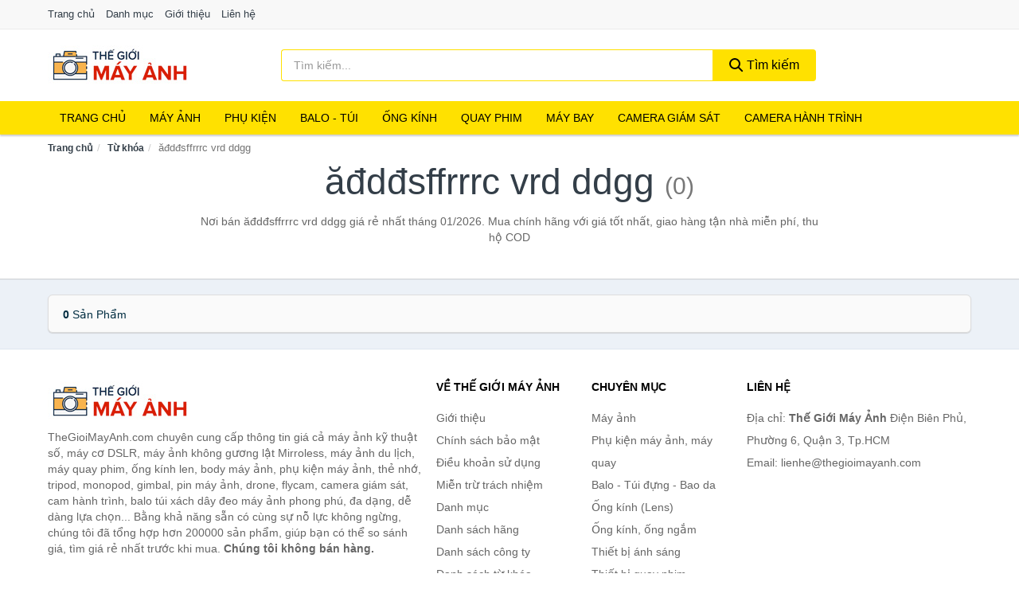

--- FILE ---
content_type: text/html; charset=UTF-8
request_url: https://thegioimayanh.com/tag/adddsffrrrc-vrd-ddgg-ti/
body_size: 6653
content:
<!DOCTYPE html><html lang="vi"><head prefix="og: http://ogp.me/ns# fb: http://ogp.me/ns/fb# article: http://ogp.me/ns/article#"><meta charset="utf-8"><!--[if IE]><meta http-equiv='X-UA-Compatible' content='IE=edge,chrome=1'><![endif]--><meta name="viewport" content="width=device-width,minimum-scale=1,initial-scale=1"><title>Giá ăđdđsffrrrc    vrd  ddgg ở đâu rẻ nhất tháng 01/2026 - So sánh giá | TheGioiMayAnh.com</title><meta name="description" content="Nơi bán ăđdđsffrrrc    vrd  ddgg giá rẻ nhất tháng 01/2026. Mua chính hãng với giá tốt nhất, giao hàng tận nhà miễn phí, thu hộ COD"><meta name="keywords" content="ăđdđsffrrrc    vrd  ddgg"><meta name="robots" content="noodp"/><meta itemprop="name" content="Giá ăđdđsffrrrc    vrd  ddgg ở đâu rẻ nhất tháng 01/2026 - So sánh giá | TheGioiMayAnh.com"><meta itemprop="description" content="Nơi bán ăđdđsffrrrc    vrd  ddgg giá rẻ nhất tháng 01/2026. Mua chính hãng với giá tốt nhất, giao hàng tận nhà miễn phí, thu hộ COD"><meta itemprop="image" content="https://c.mgg.vn/d/thegioimayanh.com/img/logo.jpg"><meta name="twitter:card" content="summary"><meta name="twitter:site" content="TheGioiMayAnh.com"><meta name="twitter:title" content="Giá ăđdđsffrrrc    vrd  ddgg ở đâu rẻ nhất tháng 01/2026 - So sánh giá | TheGioiMayAnh.com"><meta name="twitter:description" content="Nơi bán ăđdđsffrrrc    vrd  ddgg giá rẻ nhất tháng 01/2026. Mua chính hãng với giá tốt nhất, giao hàng tận nhà miễn phí, thu hộ COD"><meta name="twitter:creator" content="@TheGioiMayAnh"><meta name="twitter:image" content="https://c.mgg.vn/d/thegioimayanh.com/img/logo.jpg"><meta property="og:title" content="Giá ăđdđsffrrrc    vrd  ddgg ở đâu rẻ nhất tháng 01/2026 - So sánh giá | TheGioiMayAnh.com" /><meta property="og:type" content="website" /><meta property="og:url" content="https://thegioimayanh.com/tag/adddsffrrrc-vrd-ddgg-ti/" /><meta property="og:image" content="https://c.mgg.vn/d/thegioimayanh.com/img/logo.jpg" /><meta property="og:description" content="Nơi bán ăđdđsffrrrc    vrd  ddgg giá rẻ nhất tháng 01/2026. Mua chính hãng với giá tốt nhất, giao hàng tận nhà miễn phí, thu hộ COD" /><meta property="og:locale" content="vi_VN" /><meta property="og:site_name" content="Thế Giới Máy Ảnh" /><meta property="fb:app_id" content="3897509590296130"/><link rel="canonical" href="https://thegioimayanh.com/tag/adddsffrrrc-vrd-ddgg-ti/" /><link rel="apple-touch-icon" sizes="180x180" href="https://c.mgg.vn/d/thegioimayanh.com/img/icons/apple-touch-icon.png"><link rel="icon" type="image/png" sizes="32x32" href="https://c.mgg.vn/d/thegioimayanh.com/img/icons/favicon-32x32.png"><link rel="icon" type="image/png" sizes="16x16" href="https://c.mgg.vn/d/thegioimayanh.com/img/icons/favicon-16x16.png"><link rel="manifest" href="https://thegioimayanh.com/webmanifest.json"><link rel="mask-icon" href="https://c.mgg.vn/d/thegioimayanh.com/img/icons/safari-pinned-tab.svg" color="#cd0000"><link rel="shortcut icon" href="/favicon.ico"><meta name="apple-mobile-web-app-title" content="Thế Giới Máy Ảnh"><meta name="application-name" content="Thế Giới Máy Ảnh"><meta name="msapplication-TileColor" content="#ffe100"><meta name="msapplication-TileImage" content="https://c.mgg.vn/d/thegioimayanh.com/img/icons/mstile-144x144.png"><meta name="msapplication-config" content="https://c.mgg.vn/d/thegioimayanh.com/img/icons/browserconfig.xml"><meta name="theme-color" content="#ffffff"><style type="text/css">html{font-family:-apple-system,BlinkMacSystemFont,"Segoe UI",Roboto,"Helvetica Neue",Arial,"Noto Sans",sans-serif,"Apple Color Emoji","Segoe UI Emoji","Segoe UI Symbol","Noto Color Emoji";-webkit-text-size-adjust:100%;-ms-text-size-adjust:100%}body{margin:0}article,aside,details,figcaption,figure,footer,header,hgroup,main,menu,nav,section,summary{display:block}audio,canvas,progress,video{display:inline-block;vertical-align:baseline}audio:not([controls]){display:none;height:0}[hidden],template{display:none}a{background-color:transparent}a:active,a:hover{outline:0}abbr[title]{border-bottom:1px dotted}b,strong{font-weight:600}dfn{font-style:italic}h1{margin:.67em 0;font-size:2em}mark{color:#000;background:#ff0}small{font-size:80%}sub,sup{position:relative;font-size:75%;line-height:0;vertical-align:baseline}sup{top:-.5em}sub{bottom:-.25em}img{border:0}svg:not(:root){overflow:hidden}figure{margin:1em 40px}hr{height:0;-webkit-box-sizing:content-box;-moz-box-sizing:content-box;box-sizing:content-box}pre{overflow:auto}code,kbd,pre,samp{font-family:monospace,monospace;font-size:1em}button,input,optgroup,select,textarea{margin:0;font:inherit;color:inherit}button{overflow:visible}button,select{text-transform:none}button,html input[type=button],input[type=reset],input[type=submit]{-webkit-appearance:button;cursor:pointer}button[disabled],html input[disabled]{cursor:default}button::-moz-focus-inner,input::-moz-focus-inner{padding:0;border:0}input{line-height:normal}input[type=checkbox],input[type=radio]{-webkit-box-sizing:border-box;-moz-box-sizing:border-box;box-sizing:border-box;padding:0}input[type=number]::-webkit-inner-spin-button,input[type=number]::-webkit-outer-spin-button{height:auto}input[type=search]{-webkit-box-sizing:content-box;-moz-box-sizing:content-box;box-sizing:content-box;-webkit-appearance:textfield}input[type=search]::-webkit-search-cancel-button,input[type=search]::-webkit-search-decoration{-webkit-appearance:none}fieldset{padding:.35em .625em .75em;margin:0 2px;border:1px solid silver}legend{padding:0;border:0}textarea{overflow:auto}optgroup{font-weight:600}table{border-spacing:0;border-collapse:collapse}td,th{padding:0}</style><link href="https://c.mgg.vn/d/thegioimayanh.com/css/s1.css" rel="stylesheet"><!--[if lt IE 9]><script src="https://oss.maxcdn.com/html5shiv/3.7.3/html5shiv.min.js"></script><script src="https://oss.maxcdn.com/respond/1.4.2/respond.min.js"></script><![endif]--><script src="https://cdn.onesignal.com/sdks/OneSignalSDK.js" async=""></script><script>var OneSignal = window.OneSignal || [];OneSignal.push(function() {OneSignal.init({appId: "0b1083c8-d4bd-4dd1-86d0-87087377465d"});});</script></head><body itemscope="" itemtype="http://schema.org/WebPage"><div id="header-top"><header itemscope="" itemtype="http://schema.org/WPHeader"><div id="top-header" class="hidden-xs"><div class="container"><div class="row"><div class="col-sm-12"><a href="https://thegioimayanh.com/" title="Trang chủ">Trang chủ</a> <a href="https://thegioimayanh.com/danh-muc/" title="Danh mục">Danh mục</a> <a href="https://thegioimayanh.com/p/gioi-thieu.html" title="Giới thiệu">Giới thiệu</a> <a href="https://thegioimayanh.com/p/lien-he.html" title="Liên hệ">Liên hệ</a></div></div></div></div><div id="main-header"><div class="container"><div class="row"><div class="col-xs-12 col-sm-4 col-md-3"><button type="button" class="visible-xs bnam-menu is-closed" data-toggle="offcanvas" aria-label="Menu"><span class="hamb-top"></span><span class="hamb-middle"></span><span class="hamb-bottom"></span></button><a href="https://thegioimayanh.com/" class="logo" itemprop="headline" title="TheGioiMayAnh.com"><img data-original="https://c.mgg.vn/d/thegioimayanh.com/img/logo_header.jpg" class="lazy" alt="Thế Giới Máy Ảnh" src="[data-uri]" width="auto" height="auto"><noscript><img src="https://c.mgg.vn/d/thegioimayanh.com/img/logo_header.jpg" alt="Thế Giới Máy Ảnh" srcset="https://c.mgg.vn/d/thegioimayanh.com/img/logo_header@2x.jpg 2x"></noscript><span class="hidden" itemprop="description">Thế Giới Máy Ảnh</span></a></div><div id="header-search" class="hidden-xs col-sm-8 col-md-7"><form method="GET" action="https://thegioimayanh.com/" itemprop="potentialAction" itemscope="" itemtype="http://schema.org/SearchAction"><meta itemprop="target" content="https://thegioimayanh.com/?s={s}"><div class="input-group form"><input type="text" name="s" class="form-control" placeholder="Tìm kiếm..." aria-label="Tìm kiếm hãng" value="" id="search-top"><span class="input-group-btn"><button class="btn btn-search-top" type="submit"><span class="s-icon"><span class="s-icon-circle"></span><span class="s-icon-rectangle"></span></span> Tìm kiếm</button></span></div></form></div></div></div></div></header></div><div id="search-mobi" class="container visible-xs"><div class="row"><div class="col-xs-12"><form method="GET" action="https://thegioimayanh.com/"><div class="input-group form"><input name="s" class="search-top form-control" placeholder="Tìm kiếm..." value="" type="text" aria-label="Tìm kiếm hãng"><span class="input-group-btn"><button class="btn btn-danger btn-search-top" type="submit">Tìm kiếm</button></span></div></form></div></div></div><div id="header-nav"><div class="container"><nav id="main-nav" itemscope itemtype="http://schema.org/SiteNavigationElement" aria-label="Main navigation"><ul class="menu"><li><a href="https://thegioimayanh.com/" title="Trang chủ">Trang chủ</a></li><li class="dropdown o-col"><a href="https://thegioimayanh.com/may-anh-28932/" title="Máy ảnh">Máy ảnh</a><ul class="dropdown-menu"><li><a href="https://thegioimayanh.com/may-anh-compact-may-anh-du-lich-1934/" title="Máy ảnh compact, máy ảnh du lịch">Máy ảnh compact, máy ảnh du lịch</a></li><li><a href="https://thegioimayanh.com/may-anh-chuyen-nghiep-dslr-1935/" title="Máy ảnh DSLR">Máy ảnh DSLR</a></li><li><a href="https://thegioimayanh.com/may-anh-mirrorless-2784/" title="Máy ảnh Mirrorless">Máy ảnh Mirrorless</a></li><li><a href="https://thegioimayanh.com/may-chup-hinh-lay-lien-2270/" title="Máy ảnh lấy liền">Máy ảnh lấy liền</a></li><li><a href="https://thegioimayanh.com/may-chup-anh-phim-28934/" title="Máy chụp ảnh phim">Máy chụp ảnh phim</a></li></ul></li><li class="dropdown"><a href="https://thegioimayanh.com/phu-kien-may-anh-may-quay-1944/" title="Phụ kiện">Phụ kiện</a><ul class="dropdown-menu"><li><a href="https://thegioimayanh.com/pin-sac-may-anh-may-quay-2788/" title="Pin - Sạc máy ảnh, máy quay">Pin - Sạc máy ảnh, máy quay</a></li><li><a href="https://thegioimayanh.com/dung-cu-ve-sinh-may-anh-20386/" title="Dụng cụ vệ sinh máy ảnh">Dụng cụ vệ sinh máy ảnh</a></li><li><a href="https://thegioimayanh.com/phu-kien-may-anh-may-quay-khac-8180/" title="Phụ kiện máy ảnh, máy quay khác">Phụ kiện máy ảnh, máy quay khác</a></li><li><a href="https://thegioimayanh.com/mieng-dan-bao-ve-man-hinh-may-anh-20388/" title="Miếng dán bảo vệ màn hình máy ảnh">Miếng dán bảo vệ màn hình máy ảnh</a></li><li><a href="https://thegioimayanh.com/kinh-loc-filter-1967/" title="Kính lọc - Filter">Kính lọc - Filter</a></li><li><a href="https://thegioimayanh.com/dieu-khien-tu-xa-28884/" title="Điều khiển từ xa">Điều khiển từ xa</a></li><li><a href="https://thegioimayanh.com/phu-kien-cho-ong-kinh-28882/" title="Phụ kiện cho ống kính">Phụ kiện cho ống kính</a></li><li><a href="https://thegioimayanh.com/adapter-ngam-chuyen-20390/" title="Adapter - Ngàm chuyển">Adapter - Ngàm chuyển</a></li><li><a href="https://thegioimayanh.com/lens-hood-20392/" title="Lens hood">Lens hood</a></li><li><a href="https://thegioimayanh.com/gimbal-28886/" title="Gimbal">Gimbal</a></li><li><a href="https://thegioimayanh.com/nap-ong-kinh-28888/" title="Nắp ống kính">Nắp ống kính</a></li><li><a href="https://thegioimayanh.com/ngam-gan-may-quay-tren-nguoi-28890/" title="Ngàm gắn máy quay trên người">Ngàm gắn máy quay trên người</a></li><li><a href="https://thegioimayanh.com/tui-hut-am-cho-may-anh-may-quay-28892/" title="Túi hút ẩm cho máy ảnh, máy quay">Túi hút ẩm cho máy ảnh, máy quay</a></li><li><a href="https://thegioimayanh.com/chan-may-anh-monopod-tripod-2804/" title="Chân Máy Ảnh, Monopod, Tripod">Chân Máy Ảnh, Monopod, Tripod</a></li><li><a href="https://thegioimayanh.com/the-nho-may-anh-1965/" title="Thẻ nhớ máy ảnh">Thẻ nhớ máy ảnh</a></li><li><a href="https://thegioimayanh.com/thiet-bi-rua-anh-28898/" title="Thiết bị rửa ảnh">Thiết bị rửa ảnh</a></li><li><a href="https://thegioimayanh.com/film-may-anh-28900/" title="Film máy ảnh">Film máy ảnh</a></li><li><a href="https://thegioimayanh.com/thiet-bi-phong-toi-28902/" title="Thiết bị phòng tối">Thiết bị phòng tối</a></li></ul></li><li class="dropdown o-col"><a href="https://thegioimayanh.com/balo-tui-dung-bao-da-1966/" title="Balo - Túi">Balo - Túi</a><ul class="dropdown-menu"><li><a href="https://thegioimayanh.com/hop-dung-tu-chong-am-1969/" title="Hộp Đựng, Tủ Chống Ẩm">Hộp Đựng, Tủ Chống Ẩm</a></li><li><a href="https://thegioimayanh.com/bao-dung-chong-sock-chong-nuoc-20396/" title="Bao đựng chống sock - chống nước">Bao đựng chống sock - chống nước</a></li><li><a href="https://thegioimayanh.com/day-deo-may-anh-may-quay-ong-nhom-28906/" title="Dây đeo máy ảnh, máy quay, ống nhòm">Dây đeo máy ảnh, máy quay, ống nhòm</a></li><li><a href="https://thegioimayanh.com/tui-dung-may-anh-28904/" title="Túi đựng máy ảnh">Túi đựng máy ảnh</a></li><li><a href="https://thegioimayanh.com/tui-va-hop-dung-may-quay-28908/" title="Túi và hộp đựng máy quay">Túi và hộp đựng máy quay</a></li><li><a href="https://thegioimayanh.com/tui-va-hop-dung-may-anh-28910/" title="Túi và hộp đựng máy ảnh">Túi và hộp đựng máy ảnh</a></li><li><a href="https://thegioimayanh.com/hop-dung-filter-28912/" title="Hộp đựng Filter">Hộp đựng Filter</a></li><li><a href="https://thegioimayanh.com/hop-dung-lens-28914/" title="Hộp đựng Lens">Hộp đựng Lens</a></li><li><a href="https://thegioimayanh.com/tui-dung-kinh-vien-vong-28916/" title="Túi đựng kính viễn vọng">Túi đựng kính viễn vọng</a></li><li><a href="https://thegioimayanh.com/tui-dung-chan-de-tripod-va-monopod-28918/" title="Tui đựng chân đế Tripod và Monopod">Tui đựng chân đế Tripod và Monopod</a></li></ul></li><li class="dropdown o-col"><a href="https://thegioimayanh.com/ong-kinh-lens-may-anh-2883/" title="Ống kính">Ống kính</a><ul class="dropdown-menu"><li><a href="https://thegioimayanh.com/ong-kinh-may-quay-phim-28936/" title="Ống kính máy quay phim">Ống kính máy quay phim</a></li><li><a href="https://thegioimayanh.com/ong-kinh-may-anh-28938/" title="Ống kính máy ảnh">Ống kính máy ảnh</a></li></ul></li><li class="dropdown o-col"><a href="https://thegioimayanh.com/thiet-bi-quay-phim-28948/" title="Quay phim">Quay phim</a><ul class="dropdown-menu"><li><a href="https://thegioimayanh.com/may-quay-phim-4200/" title="Máy quay phim">Máy quay phim</a></li><li><a href="https://thegioimayanh.com/may-quay-phim-chuyen-dung-28950/" title="Máy quay phim chuyên dụng">Máy quay phim chuyên dụng</a></li><li><a href="https://thegioimayanh.com/micro-cho-may-quay-28952/" title="Micro cho máy quay">Micro cho máy quay</a></li><li><a href="https://thegioimayanh.com/phu-kien-may-quay-khac-28954/" title="Phụ kiện máy quay khác">Phụ kiện máy quay khác</a></li></ul></li><li class="dropdown o-col"><a href="https://thegioimayanh.com/may-bay-camera-va-phu-kien-8173/" title="Máy bay">Máy bay</a><ul class="dropdown-menu"><li><a href="https://thegioimayanh.com/may-bay-camera-drone-8174/" title="Máy bay camera - Drone">Máy bay camera - Drone</a></li><li><a href="https://thegioimayanh.com/phu-kien-may-bay-camera-drone-8175/" title="Phụ kiện máy bay camera - Drone">Phụ kiện máy bay camera - Drone</a></li></ul></li><li class="dropdown o-col"><a href="https://thegioimayanh.com/camera-giam-sat-4203/" title="Camera giám sát">Camera giám sát</a><ul class="dropdown-menu"><li><a href="https://thegioimayanh.com/camera-ip-5247/" title="Camera IP">Camera IP</a></li><li><a href="https://thegioimayanh.com/camera-analog-5249/" title="Camera quan sát Analog">Camera quan sát Analog</a></li><li><a href="https://thegioimayanh.com/dau-ghi-hinh-camera-5250/" title="Đầu ghi hình camera">Đầu ghi hình camera</a></li><li><a href="https://thegioimayanh.com/he-thong-camera-giam-sat-28958/" title="Hệ thống camera giám sát">Hệ thống camera giám sát</a></li><li><a href="https://thegioimayanh.com/phu-kien-camera-giam-sat-8038/" title="Phụ kiện camera giám sát">Phụ kiện camera giám sát</a></li></ul></li><li class="dropdown o-col"><a href="https://thegioimayanh.com/camera-hanh-trinh-action-camera-va-phu-kien-28960/" title="Camera hành trình">Camera hành trình</a><ul class="dropdown-menu"><li><a href="https://thegioimayanh.com/action-camera-5005/" title="Action Camera">Action Camera</a></li><li><a href="https://thegioimayanh.com/phu-kien-camera-hanh-trinh-28962/" title="Phụ kiện camera hành trình">Phụ kiện camera hành trình</a></li><li><a href="https://thegioimayanh.com/camera-hanh-trinh-o-to-xe-may-4205/" title="Camera hành trình Ô tô - Xe máy">Camera hành trình Ô tô - Xe máy</a></li></ul></li></ul></nav></div></div><div class="overlay"></div><script type="application/ld+json">{"@context":"http://schema.org","@type":"BreadcrumbList","itemListElement":[{"@type":"ListItem","position":1,"item":{"@id":"https://thegioimayanh.com/","name":"Thế Giới Máy Ảnh"}},{"@type":"ListItem","position":2,"item":{"@id":"https://thegioimayanh.com/tag/","name":"Từ khóa"}},{"@type":"ListItem","position":3,"item":{"@id":"https://thegioimayanh.com/tag/adddsffrrrc-vrd-ddgg-ti/","name":"ăđdđsffrrrc    vrd  ddgg"}}]}</script><div id="breadcrumb"><div class="container"><ol class="breadcrumb"><li><a href="https://thegioimayanh.com/" title="Trang chủ Thế Giới Máy Ảnh">Trang chủ</a></li><li><a href="https://thegioimayanh.com/tag/" title="Từ khóa">Từ khóa</a></li><li class="active hidden-xs">ăđdđsffrrrc    vrd  ddgg</li></ol></div></div><main><div id="main_head" class="box-shadow"><div class="container"><div class="row text-center"><h1 class="page-title">ăđdđsffrrrc    vrd  ddgg <small>(0)</small></h1><div class="page-desc col-xs-12 col-xs-offset-0 col-sm-10 col-sm-offset-1 col-md-8 col-md-offset-2">Nơi bán ăđdđsffrrrc    vrd  ddgg giá rẻ nhất tháng 01/2026. Mua chính hãng với giá tốt nhất, giao hàng tận nhà miễn phí, thu hộ COD</div></div></div></div><div id="main" class="container"><div class="row"><div id="bn_r" class="col-xs-12"><section class="product-box"><div id="product_filter" class="box-shadow"><div id="box_count_product"><strong>0</strong> sản phẩm</div><div class="box_filter pull-right hidden"><form class="form-inline" method="GET"><label>Sắp xếp theo </label><select class="form-control" name="sap-xep" aria-label="Sắp xếp"><option value="moi-nhat">Mới nhất</option><option value="gia-tang">Giá từ thấp đến cao</option><option value="gia-giam">Giá từ cao đến thấp</option></select></form></div></div><div class="product-list row"></div></section></div></div></div></main><footer id="footer"><div id="footer_main"><div class="container"><div class="row"><div class="col-xs-12 col-sm-8 col-md-5"><a class="footer-logo" href="https://thegioimayanh.com/" title="Thế Giới Máy Ảnh"><img data-original="https://c.mgg.vn/d/thegioimayanh.com/img/logo_header.jpg" class="lazy" src="https://c.mgg.vn/d/thegioimayanh.com/img/no-pro.jpg" alt="Thế Giới Máy Ảnh"><noscript><img src="https://c.mgg.vn/d/thegioimayanh.com/img/logo_header.jpg" alt="Thế Giới Máy Ảnh"></noscript></a><p>TheGioiMayAnh.com chuyên cung cấp thông tin giá cả máy ảnh kỹ thuật số, máy cơ DSLR, máy ảnh không gương lật Mirroless, máy ảnh du lịch, máy quay phim, ống kính len, body máy ảnh, phụ kiện máy ảnh, thẻ nhớ, tripod, monopod, gimbal, pin máy ảnh, drone, flycam, camera giám sát, cam hành trình, balo túi xách dây đeo máy ảnh phong phú, đa dạng, dễ dàng lựa chọn... Bằng khả năng sẵn có cùng sự nỗ lực không ngừng, chúng tôi đã tổng hợp hơn 200000 sản phẩm, giúp bạn có thể so sánh giá, tìm giá rẻ nhất trước khi mua. <strong>Chúng tôi không bán hàng.</strong></p></div><div class="col-xs-12 col-sm-5 col-md-2"><h4>Về Thế Giới Máy Ảnh</h4><ul><li><a href="https://thegioimayanh.com/p/gioi-thieu.html" title="Giới thiệu">Giới thiệu</a></li><li><a href="https://thegioimayanh.com/p/chinh-sach-bao-mat.html" title="Chính sách bảo mật">Chính sách bảo mật</a></li><li><a href="https://thegioimayanh.com/p/dieu-khoan-su-dung.html" title="Điều khoản sử dụng">Điều khoản sử dụng</a></li><li><a href="https://thegioimayanh.com/p/mien-tru-trach-nhiem.html" title="Miễn trừ trách nhiệm">Miễn trừ trách nhiệm</a></li><li><a href="https://thegioimayanh.com/danh-muc/" title="Danh mục">Danh mục</a></li><li><a href="https://thegioimayanh.com/hang/" title="Danh sách hãng">Danh sách hãng</a></li><li><a href="https://thegioimayanh.com/congty/" title="Danh sách công ty">Danh sách công ty</a></li><li><a href="https://thegioimayanh.com/tag/" title="Danh sách từ khóa">Danh sách từ khóa</a></li><li><a href="https://mgg.vn/ma-giam-gia/tiki-vn/" title="Mã giảm giá Tiki" target="_blank" rel="dofollow noopener">Mã giảm giá Tiki</a></li><li><a href="https://mgg.vn/ma-giam-gia/lazada/" title="Mã giảm giá Lazada" target="_blank" rel="dofollow noopener">Mã giảm giá Lazada</a></li><li><a href="https://mgg.vn/ma-giam-gia/shopee/" title="Mã giảm giá Shopee" target="_blank" rel="dofollow noopener">Mã giảm giá Shopee</a></li><li><a href="https://thegioimayanh.com/p/lien-he.html" title="Liên hệ">Liên hệ</a></li></ul></div><div class="col-xs-12 col-sm-5 col-md-2"><h4>Chuyên mục</h4><ul><li><a href="https://thegioimayanh.com/may-anh-28932/" title="Máy ảnh">Máy ảnh</a></li><li><a href="https://thegioimayanh.com/phu-kien-may-anh-may-quay-1944/" title="Phụ kiện máy ảnh, máy quay">Phụ kiện máy ảnh, máy quay</a></li><li><a href="https://thegioimayanh.com/balo-tui-dung-bao-da-1966/" title="Balo - Túi đựng - Bao da">Balo - Túi đựng - Bao da</a></li><li><a href="https://thegioimayanh.com/ong-kinh-lens-may-anh-2883/" title="Ống kính (Lens)">Ống kính (Lens)</a></li><li><a href="https://thegioimayanh.com/ong-kinh-ong-ngam-28920/" title="Ống kính, ống ngắm">Ống kính, ống ngắm</a></li><li><a href="https://thegioimayanh.com/thiet-bi-anh-sang-28940/" title="Thiết bị ánh sáng">Thiết bị ánh sáng</a></li><li><a href="https://thegioimayanh.com/thiet-bi-quay-phim-28948/" title="Thiết bị quay phim">Thiết bị quay phim</a></li><li><a href="https://thegioimayanh.com/camera-giam-sat-4203/" title="Camera giám sát">Camera giám sát</a></li><li><a href="https://thegioimayanh.com/may-bay-camera-va-phu-kien-8173/" title="Máy bay camera và phụ kiện">Máy bay camera và phụ kiện</a></li><li><a href="https://thegioimayanh.com/camera-hanh-trinh-action-camera-va-phu-kien-28960/" title="Camera hành trình - Action camera và phụ kiện">Camera hành trình - Action camera và phụ kiện</a></li></ul></div><div class="col-xs-12 col-sm-6 col-md-3"><h4>Liên hệ</h4><ul><li>Địa chỉ: <strong>Thế Giới Máy Ảnh</strong> Điện Biên Phủ, Phường 6, Quận 3, Tp.HCM</li><li>Email: lienhe@thegioimayanh.com</li></ul></div></div></div></div><div class="container"><div class="row"><p>Liên kết hữu ích: <a href="https://tygia.com.vn/" title="Tỷ giá" target="_blank" rel="dofollow noopener">Tỷ giá</a>, <a href="https://thefaceshop360.net/" title="The Face Shop 360" target="_blank" rel="dofollow noopener">The Face Shop 360</a>, <a href="https://giavang.org/" title="Giá Vàng" target="_blank" rel="dofollow noopener">Giá Vàng</a>, <a href="https://webgia.com/" title="Web Giá" target="_blank" rel="dofollow noopener">Web Giá</a>, <a href="https://giacoin.com/" title="GiaCoin.com" target="_blank" rel="dofollow noopener">Giá Coin</a></p></div></div><div class="container-fluid" id="footer_bottom"><div class="row"><div class="col-xs-12">© 2026 – <a href="https://thegioimayanh.com/" title="TheGioiMayAnh.com">TheGioiMayAnh.com</a> - <a href="https://thegioimayanh.com/" title="TheGioiMayAnh.com">Thế Giới Máy Ảnh</a>.</div></div></div></footer><script src="https://c.mgg.vn/d/a/j.js"></script><script type="text/javascript">$(document).ready(function(){$('.bnam-menu, .overlay').click(function(){if ($('#header-nav').hasClass('bmenu')) {$('#header-nav').removeClass('bmenu');$('.overlay').hide();$('.bnam-menu').removeClass('is-open').addClass('is-closed');} else {$('#header-nav').addClass('bmenu');$('.overlay').show();$('.bnam-menu').removeClass('is-closed').addClass('is-open');}});0<$("img.lazy").length&&$("img.lazy").lazyload({effect:"fadeIn",effectspeed:300});
});</script>
<script type="text/javascript">$(document).ready(function(){$(".pagination li[data-page='1']").addClass("active")});</script><script defer src="https://static.cloudflareinsights.com/beacon.min.js/vcd15cbe7772f49c399c6a5babf22c1241717689176015" integrity="sha512-ZpsOmlRQV6y907TI0dKBHq9Md29nnaEIPlkf84rnaERnq6zvWvPUqr2ft8M1aS28oN72PdrCzSjY4U6VaAw1EQ==" data-cf-beacon='{"version":"2024.11.0","token":"9cc9277e5a424c8da0d2ab0f127b96d6","r":1,"server_timing":{"name":{"cfCacheStatus":true,"cfEdge":true,"cfExtPri":true,"cfL4":true,"cfOrigin":true,"cfSpeedBrain":true},"location_startswith":null}}' crossorigin="anonymous"></script>
</body></html>